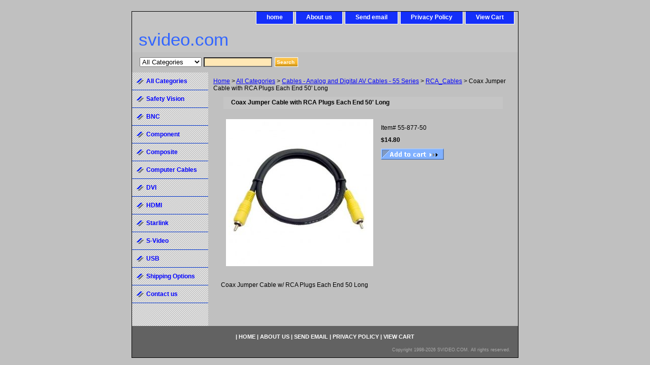

--- FILE ---
content_type: text/html
request_url: https://www.svideo.com/55-877-50.html
body_size: 4597
content:
<!DOCTYPE html PUBLIC "-//W3C//DTD XHTML 1.0 Strict//EN" "http://www.w3.org/TR/xhtml1/DTD/xhtml1-strict.dtd"><html><head><title>Coax Jumper Cable w/ RCA Plugs Each End 50' Long</title><meta name="Description" content="Coax Jumper Cable w/ RCA Plugs Each End 50' Long" /><meta name="Keywords" content="Coax Jumper Cable w/ RCA Plugs Each End 50' Long" /><link rel="stylesheet" type="text/css" href="css-base.css" /><link rel="stylesheet" type="text/css" href="css-element.css" /><link rel="stylesheet" type="text/css" href="css-contents.css" /><link rel="stylesheet" type="text/css" href="css-edits.css" /></head><body class="vertical" id="itemtype"><script type="text/javascript" id="yfc_loader" src="https://turbifycdn.com/store/migration/loader-min-1.0.34.js?q=videoware&ts=1768944956&p=1&h=order.store.turbify.net"></script> <div id="ys_superbar">
	   <div id="ys_cpers">
		<div id="yscp_welcome_msg"></div>
		<div id="yscp_signin_link"></div>
		<div id="yscp_myaccount_link"></div>
		<div id="yscp_signout_link"></div>
	   </div>
	   <div id="yfc_mini"></div>
	   <div class="ys_clear"></div>
	</div>
      <div id="container"><div id="header"><ul id="nav-general"><li></li><li><a href="index.html">home</a></li><li><a href="info.html">About us</a></li><li><a href="mailto:sales@svideo.com">Send email</a></li><li><a href="privacypolicy.html">Privacy Policy</a></li><li><a href="https://order.store.turbify.net/videoware/cgi-bin/wg-order?videoware">View Cart</a></li></ul><br class="clear" /><h3 id="brandmark"><a href="index.html" title="svideo.com">svideo.com</a></h3></div><form id="searcharea" name="searcharea" action="nsearch.html" method="GET"><fieldset><select name="section"><option value="">All Categories</option><option value="bnc2bnc">BNC </option><option value="ypbpr1">Component </option><option value="computercable">Computer Cables </option><option value="dvi1">DVI </option><option value="hdmi">HDMI </option><option value="svideo">S-Video </option><option value="usb">USB </option><option value="shippingcosts">Shipping Options </option><option value="contact1">Contact us </option></select><label for="query" class="labelfield"><input type="text" id="query" name="query" placeholder="" ></label><label for="searchsubmit" class="buttonlabel"><input type="submit" id="searchsubmit" class="ys_primary" value="Search " name="searchsubmit"><input type="hidden" value="videoware" name="vwcatalog"></label></fieldset></form>   <script type="text/javascript"> 
                    var isSafari = !!navigator.userAgent.match(/Version\/[\d\.]+.*Safari/); 
                    var isIOS = !!navigator.platform && /iPad|iPhone|iPod/.test(navigator.platform); 
                    if (isSafari && isIOS) { 
                        document.forms["searcharea"].onsubmit = function (searchAreaForm) { 
                            var elementsList = this.elements, queryString = '', url = '', action = this.action; 
                            for(var i = 0; i < elementsList.length; i++) { 
                                if (elementsList[i].name) { 
                                    if (queryString) { 
                                        queryString = queryString + "&" +  elementsList[i].name + "=" + encodeURIComponent(elementsList[i].value); 
                                    } else { 
                                        queryString = elementsList[i].name + "=" + encodeURIComponent(elementsList[i].value); 
                                    } 
                                } 
                            } 
                            if (action.indexOf("?") == -1) { 
                                action = action + "?"; 
                            } 
                            url = action + queryString; 
                            window.location.href = url; 
                            return false; 
                        } 
                    } 
                </script> 
        <div id="bodyshell"><div id="bodycontent"><div class="breadcrumbs"><a href="index.html">Home</a> &gt; <a href="products.html">All Categories</a> &gt; <a href="calrad-55series.html">Cables - Analog and Digital AV Cables - 55 Series</a> &gt; <a href="calrad-55series-rca-cables.html">RCA_Cables</a> &gt; Coax Jumper Cable with RCA Plugs Each End 50' Long</div><div id="contentarea"><div><h1 id="item-contenttitle">Coax Jumper Cable with RCA Plugs Each End 50' Long</h1><div id="itemarea"><a href="https://s.turbifycdn.com/aah/videoware/coax-jumper-cable-with-rca-plugs-each-end-50-long-24.png"><img src="https://s.turbifycdn.com/aah/videoware/coax-jumper-cable-with-rca-plugs-each-end-50-long-28.jpg" width="280" height="280" border="0" hspace="0" vspace="0" alt="Coax Jumper Cable with RCA Plugs Each End 50' Long" class="image-l" title="Coax Jumper Cable with RCA Plugs Each End 50' Long" /></a><div class="itemform productInfo"><form method="POST" action="https://order.store.turbify.net/videoware/cgi-bin/wg-order?videoware+55-877-50"><div class="code">Item# <em>55-877-50</em></div><div class="price-bold">$14.80</div><input type="image" class="addtocartImg" title="Buy" src="https://s.turbifycdn.com/aah/videoware/6-pin-breakout-cable-for-lorex-security-cameras-1.png" /><input name="vwcatalog" type="hidden" value="videoware" /><input name="vwitem" type="hidden" value="55-877-50" /><input type="hidden" name=".autodone" value="https://www.svideo.com/55-877-50.html" /></form></div><div style="clear:both"></div></div><div id="caption"><h2 id="itempage-captiontitle"></h2><div>Coax Jumper Cable w/ RCA Plugs Each End 50 Long</div></div><br clear="all" /></div></div><div id="finaltext"><style fprolloverstyle>A:hover {color: red; text-decoration: underline} </style></div></div><div id="nav-product"><ul><li><a href="products.html" title="All Categories">All Categories</a></li><li><a href="safetyvision.html" title="Safety Vision">Safety Vision</a></li><li><a href="bnc2bnc.html" title="BNC">BNC</a></li><li><a href="ypbpr1.html" title="Component">Component</a></li><li><a href="composite1.html" title="Composite">Composite</a></li><li><a href="computercable.html" title="Computer Cables">Computer Cables</a></li><li><a href="dvi1.html" title="DVI">DVI</a></li><li><a href="hdmi.html" title="HDMI">HDMI</a></li><li><a href="starlink.html" title="Starlink">Starlink</a></li><li><a href="svideo.html" title="S-Video">S-Video</a></li><li><a href="usb.html" title="USB">USB</a></li><li><a href="shippingcosts.html" title="Shipping Options">Shipping Options</a></li><li><a href="contact1.html" title="Contact us">Contact us</a></li></ul></div></div><div id="footer"><span id="footer-links"> | <a href="index.html">home</a> | <a href="info.html">About us</a> | <a href="mailto:sales@svideo.com">Send email</a> | <a href="privacypolicy.html">Privacy Policy</a> | <a href="https://order.store.turbify.net/videoware/cgi-bin/wg-order?videoware">View Cart</a></span><span id="copyright">Copyright 1998-2026 SVIDEO.COM. All rights reserved.


</span><!-- Exclusive Concepts Script - DO NOT REMOVE OR MOVE --></div></div></body>
<script type="text/javascript">var PAGE_ATTRS = {'storeId': 'videoware', 'itemId': '55-877-50', 'isOrderable': '1', 'name': 'Coax Jumper Cable with RCA Plugs Each End 50 Long', 'salePrice': '14.80', 'listPrice': '14.80', 'brand': '55-877-50', 'model': '55-877-50', 'promoted': '', 'createTime': '1768944956', 'modifiedTime': '1768944956', 'catNamePath': 'Laptop to TV > All Categories > Cables - Analog and Digital AV Cables - 55 Series > RCA_�', 'upc': '60152087750'};</script><!-- Google tag (gtag.js) -->  <script async src='https://www.googletagmanager.com/gtag/js?id=UA-3612040-2'></script><script> window.dataLayer = window.dataLayer || [];  function gtag(){dataLayer.push(arguments);}  gtag('js', new Date());  gtag('config', 'UA-3612040-2');</script><script> var YStore = window.YStore || {}; var GA_GLOBALS = window.GA_GLOBALS || {}; var GA_CLIENT_ID; try { YStore.GA = (function() { var isSearchPage = (typeof(window.location) === 'object' && typeof(window.location.href) === 'string' && window.location.href.indexOf('nsearch') !== -1); var isProductPage = (typeof(PAGE_ATTRS) === 'object' && PAGE_ATTRS.isOrderable === '1' && typeof(PAGE_ATTRS.name) === 'string'); function initGA() { } function setProductPageView() { PAGE_ATTRS.category = PAGE_ATTRS.catNamePath.replace(/ > /g, '/'); PAGE_ATTRS.category = PAGE_ATTRS.category.replace(/>/g, '/'); gtag('event', 'view_item', { currency: 'USD', value: parseFloat(PAGE_ATTRS.salePrice), items: [{ item_name: PAGE_ATTRS.name, item_category: PAGE_ATTRS.category, item_brand: PAGE_ATTRS.brand, price: parseFloat(PAGE_ATTRS.salePrice) }] }); } function defaultTrackAddToCart() { var all_forms = document.forms; document.addEventListener('DOMContentLoaded', event => { for (var i = 0; i < all_forms.length; i += 1) { if (typeof storeCheckoutDomain != 'undefined' && storeCheckoutDomain != 'order.store.turbify.net') { all_forms[i].addEventListener('submit', function(e) { if (typeof(GA_GLOBALS.dont_track_add_to_cart) !== 'undefined' && GA_GLOBALS.dont_track_add_to_cart === true) { return; } e = e || window.event; var target = e.target || e.srcElement; if (typeof(target) === 'object' && typeof(target.id) === 'string' && target.id.indexOf('yfc') === -1 && e.defaultPrevented === true) { return } e.preventDefault(); vwqnty = 1; if( typeof(target.vwquantity) !== 'undefined' ) { vwqnty = target.vwquantity.value; } if( vwqnty > 0 ) { gtag('event', 'add_to_cart', { value: parseFloat(PAGE_ATTRS.salePrice), currency: 'USD', items: [{ item_name: PAGE_ATTRS.name, item_category: PAGE_ATTRS.category, item_brand: PAGE_ATTRS.brand, price: parseFloat(PAGE_ATTRS.salePrice), quantity: e.target.vwquantity.value }] }); if (typeof(target) === 'object' && typeof(target.id) === 'string' && target.id.indexOf('yfc') != -1) { return; } if (typeof(target) === 'object') { target.submit(); } } }) } } }); } return { startPageTracking: function() { initGA(); if (isProductPage) { setProductPageView(); if (typeof(GA_GLOBALS.dont_track_add_to_cart) === 'undefined' || GA_GLOBALS.dont_track_add_to_cart !== true) { defaultTrackAddToCart() } } }, trackAddToCart: function(itemsList, callback) { itemsList = itemsList || []; if (itemsList.length === 0 && typeof(PAGE_ATTRS) === 'object') { if (typeof(PAGE_ATTRS.catNamePath) !== 'undefined') { PAGE_ATTRS.category = PAGE_ATTRS.catNamePath.replace(/ > /g, '/'); PAGE_ATTRS.category = PAGE_ATTRS.category.replace(/>/g, '/') } itemsList.push(PAGE_ATTRS) } if (itemsList.length === 0) { return; } var ga_cartItems = []; var orderTotal = 0; for (var i = 0; i < itemsList.length; i += 1) { var itemObj = itemsList[i]; var gaItemObj = {}; if (typeof(itemObj.id) !== 'undefined') { gaItemObj.id = itemObj.id } if (typeof(itemObj.name) !== 'undefined') { gaItemObj.name = itemObj.name } if (typeof(itemObj.category) !== 'undefined') { gaItemObj.category = itemObj.category } if (typeof(itemObj.brand) !== 'undefined') { gaItemObj.brand = itemObj.brand } if (typeof(itemObj.salePrice) !== 'undefined') { gaItemObj.price = itemObj.salePrice } if (typeof(itemObj.quantity) !== 'undefined') { gaItemObj.quantity = itemObj.quantity } ga_cartItems.push(gaItemObj); orderTotal += parseFloat(itemObj.salePrice) * itemObj.quantity; } gtag('event', 'add_to_cart', { value: orderTotal, currency: 'USD', items: ga_cartItems }); } } })(); YStore.GA.startPageTracking() } catch (e) { if (typeof(window.console) === 'object' && typeof(window.console.log) === 'function') { console.log('Error occurred while executing Google Analytics:'); console.log(e) } } </script> <script type="text/javascript">
csell_env = 'ue1';
 var storeCheckoutDomain = 'order.store.turbify.net';
</script>

<script type="text/javascript">
  function toOSTN(node){
    if(node.hasAttributes()){
      for (const attr of node.attributes) {
        node.setAttribute(attr.name,attr.value.replace(/(us-dc1-order|us-dc2-order|order)\.(store|stores)\.([a-z0-9-]+)\.(net|com)/g, storeCheckoutDomain));
      }
    }
  };
  document.addEventListener('readystatechange', event => {
  if(typeof storeCheckoutDomain != 'undefined' && storeCheckoutDomain != "order.store.turbify.net"){
    if (event.target.readyState === "interactive") {
      fromOSYN = document.getElementsByTagName('form');
        for (let i = 0; i < fromOSYN.length; i++) {
          toOSTN(fromOSYN[i]);
        }
      }
    }
  });
</script>
<script type="text/javascript">
// Begin Store Generated Code
 </script> <script type="text/javascript" src="https://s.turbifycdn.com/lq/ult/ylc_1.9.js" ></script> <script type="text/javascript" src="https://s.turbifycdn.com/ae/lib/smbiz/store/csell/beacon-a9518fc6e4.js" >
</script>
<script type="text/javascript">
// Begin Store Generated Code
 csell_page_data = {}; csell_page_rec_data = []; ts='TOK_STORE_ID';
</script>
<script type="text/javascript">
// Begin Store Generated Code
function csell_GLOBAL_INIT_TAG() { var csell_token_map = {}; csell_token_map['TOK_SPACEID'] = '2022276099'; csell_token_map['TOK_URL'] = ''; csell_token_map['TOK_STORE_ID'] = 'videoware'; csell_token_map['TOK_ITEM_ID_LIST'] = '55-877-50'; csell_token_map['TOK_ORDER_HOST'] = 'order.store.turbify.net'; csell_token_map['TOK_BEACON_TYPE'] = 'prod'; csell_token_map['TOK_RAND_KEY'] = 't'; csell_token_map['TOK_IS_ORDERABLE'] = '1';  c = csell_page_data; var x = (typeof storeCheckoutDomain == 'string')?storeCheckoutDomain:'order.store.turbify.net'; var t = csell_token_map; c['s'] = t['TOK_SPACEID']; c['url'] = t['TOK_URL']; c['si'] = t[ts]; c['ii'] = t['TOK_ITEM_ID_LIST']; c['bt'] = t['TOK_BEACON_TYPE']; c['rnd'] = t['TOK_RAND_KEY']; c['io'] = t['TOK_IS_ORDERABLE']; YStore.addItemUrl = 'http%s://'+x+'/'+t[ts]+'/ymix/MetaController.html?eventName.addEvent&cartDS.shoppingcart_ROW0_m_orderItemVector_ROW0_m_itemId=%s&cartDS.shoppingcart_ROW0_m_orderItemVector_ROW0_m_quantity=1&ysco_key_cs_item=1&sectionId=ysco.cart&ysco_key_store_id='+t[ts]; } 
</script>
<script type="text/javascript">
// Begin Store Generated Code
function csell_REC_VIEW_TAG() {  var env = (typeof csell_env == 'string')?csell_env:'prod'; var p = csell_page_data; var a = '/sid='+p['si']+'/io='+p['io']+'/ii='+p['ii']+'/bt='+p['bt']+'-view'+'/en='+env; var r=Math.random(); YStore.CrossSellBeacon.renderBeaconWithRecData(p['url']+'/p/s='+p['s']+'/'+p['rnd']+'='+r+a); } 
</script>
<script type="text/javascript">
// Begin Store Generated Code
var csell_token_map = {}; csell_token_map['TOK_PAGE'] = 'p'; csell_token_map['TOK_CURR_SYM'] = '$'; csell_token_map['TOK_WS_URL'] = 'https://videoware.csell.store.turbify.net/cs/recommend?itemids=55-877-50&location=p'; csell_token_map['TOK_SHOW_CS_RECS'] = 'true';  var t = csell_token_map; csell_GLOBAL_INIT_TAG(); YStore.page = t['TOK_PAGE']; YStore.currencySymbol = t['TOK_CURR_SYM']; YStore.crossSellUrl = t['TOK_WS_URL']; YStore.showCSRecs = t['TOK_SHOW_CS_RECS']; </script> <script type="text/javascript" src="https://s.turbifycdn.com/ae/store/secure/recs-1.3.2.2.js" ></script> <script type="text/javascript" >
</script>
</html>
<!-- html104.prod.store.e1a.lumsb.com Fri Jan 23 20:41:37 PST 2026 -->
